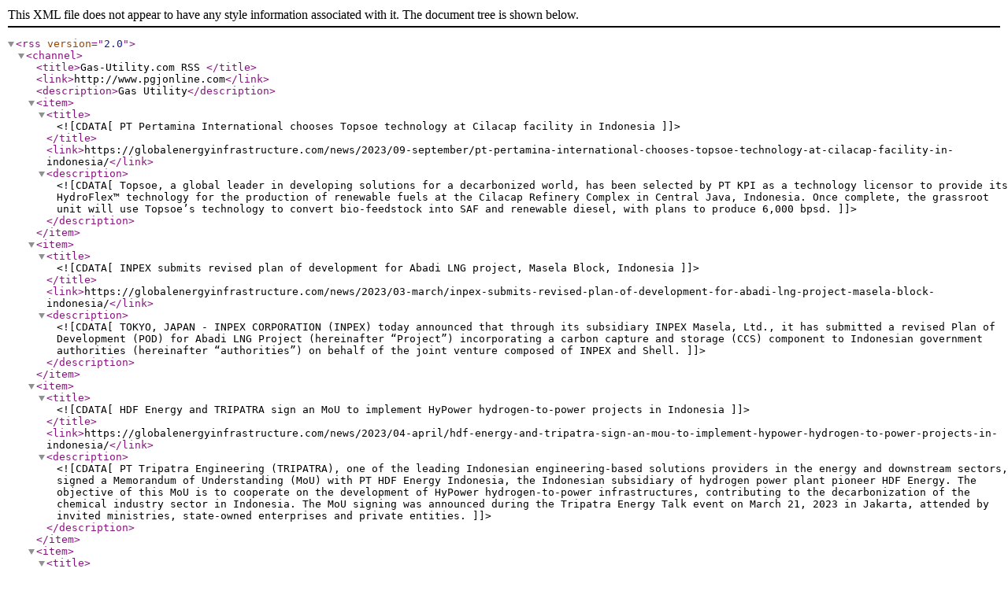

--- FILE ---
content_type: text/xml; charset=utf-8
request_url: https://globalenergyinfrastructure.com/rss?topic=indonesia
body_size: 4282
content:
<?xml version="1.0" encoding="UTF-8" ?>
<rss version="2.0">
    <channel>
        <title>Gas-Utility.com RSS </title>
        <link>http://www.pgjonline.com</link>
        <description>Gas Utility</description>

            <item>
                <title><![CDATA[ PT Pertamina International chooses Topsoe technology at Cilacap facility in Indonesia ]]></title>
                <link>https://globalenergyinfrastructure.com/news/2023/09-september/pt-pertamina-international-chooses-topsoe-technology-at-cilacap-facility-in-indonesia/</link>
                <description>
                    <![CDATA[
                    Topsoe, a global leader in developing solutions for a decarbonized world, has been selected by PT KPI as a technology licensor to provide its HydroFlex™ technology for the production of renewable fuels at the Cilacap Refinery Complex in Central Java, Indonesia.

Once complete, the grassroot unit will use Topsoe’s technology to convert bio-feedstock into SAF and renewable diesel, with plans to produce 6,000 bpsd.
                    ]]>
                </description>
            </item>
            <item>
                <title><![CDATA[ INPEX submits revised plan of development for Abadi LNG project, Masela Block, Indonesia ]]></title>
                <link>https://globalenergyinfrastructure.com/news/2023/03-march/inpex-submits-revised-plan-of-development-for-abadi-lng-project-masela-block-indonesia/</link>
                <description>
                    <![CDATA[
                    TOKYO, JAPAN - INPEX CORPORATION (INPEX) today announced that through its subsidiary INPEX Masela, Ltd., it has submitted a revised Plan of Development (POD) for Abadi LNG Project (hereinafter “Project”) incorporating a carbon capture and storage (CCS) component to Indonesian government authorities (hereinafter “authorities”) on behalf of the joint venture composed of INPEX and Shell.
                    ]]>
                </description>
            </item>
            <item>
                <title><![CDATA[ HDF Energy and TRIPATRA sign an MoU to implement HyPower hydrogen-to-power projects in Indonesia ]]></title>
                <link>https://globalenergyinfrastructure.com/news/2023/04-april/hdf-energy-and-tripatra-sign-an-mou-to-implement-hypower-hydrogen-to-power-projects-in-indonesia/</link>
                <description>
                    <![CDATA[
                    PT Tripatra Engineering (TRIPATRA), one of the leading Indonesian engineering-based solutions providers in the energy and downstream sectors, signed a Memorandum of Understanding (MoU) with PT HDF Energy Indonesia, the Indonesian subsidiary of hydrogen power plant pioneer HDF Energy. The objective of this MoU is to cooperate on the development of HyPower hydrogen-to-power infrastructures, contributing to the decarbonization of the chemical industry sector in Indonesia. The MoU signing was announced during the Tripatra Energy Talk event on March 21, 2023 in Jakarta, attended by invited ministries, state-owned enterprises and private entities.
                    ]]>
                </description>
            </item>
            <item>
                <title><![CDATA[ Commencement of PoC for Green Hydrogen Production, Transportation and Utilization in Australia and Indonesia ]]></title>
                <link>https://globalenergyinfrastructure.com/news/2023/02-february/commencement-of-poc-for-green-hydrogen-production-transportation-and-utilization-in-australia-and-indonesia/</link>
                <description>
                    <![CDATA[
                    Marubeni Corporation (hereinafter, “Marubeni”) will start production of economical green hydrogen (hereinafter, “green hydrogen”) in South Australia (hereinafter, “SA”), transportation of hydrogen by metal hydride tanks to Indonesia and utilization of hydrogen through fuel cells (hereinafter, the “PoC” or Proof of Concept). The PoC has been adopted under the Japanese Ministry of the Environment’s “Financing Programme for Joint Crediting Mechanism Model Projects (hereinafter, “JCM”) in FY2021&quot;.
                    ]]>
                </description>
            </item>
    </channel>
</rss>
